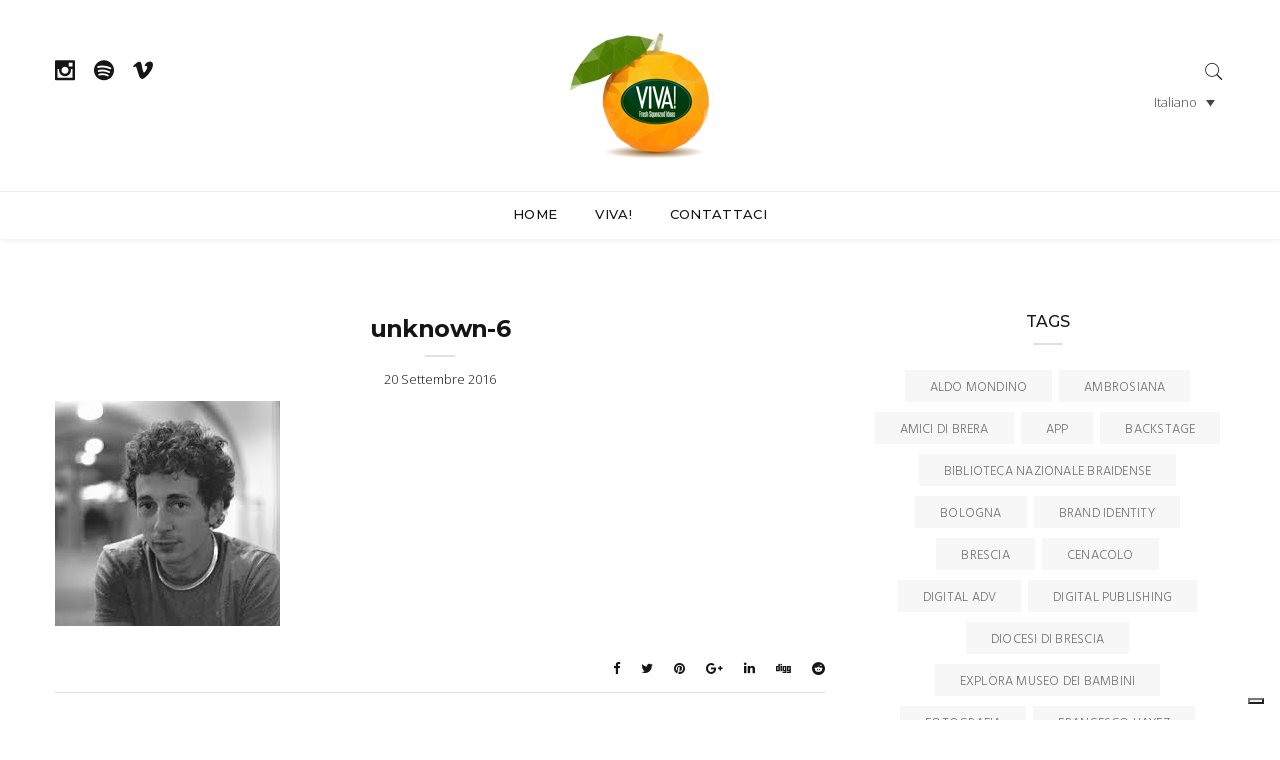

--- FILE ---
content_type: text/html; charset=UTF-8
request_url: https://vivaonweb.com/2016/02/19/gate44/unknown-6/
body_size: 10718
content:

<!DOCTYPE html>
<html lang="it-IT" class="no-js">
<head>
	<!-- Global site tag (gtag.js) - Google Analytics -->
<script async src="https://www.googletagmanager.com/gtag/js?id=UA-47814310-1"></script>
<script>
  window.dataLayer = window.dataLayer || [];
  function gtag(){dataLayer.push(arguments);}
  gtag('js', new Date());

  gtag('config', 'UA-47814310-1');
</script>


	
	
	<meta charset="UTF-8">
	<meta name="viewport" content="width=device-width, initial-scale=1">
	<link rel="profile" href="http://gmpg.org/xfn/11">
	<meta name='robots' content='index, follow, max-image-preview:large, max-snippet:-1, max-video-preview:-1' />
	<style>img:is([sizes="auto" i], [sizes^="auto," i]) { contain-intrinsic-size: 3000px 1500px }</style>
	<link rel="alternate" hreflang="it-it" href="https://vivaonweb.com/2016/02/19/gate44/unknown-6/" />
<link rel="alternate" hreflang="x-default" href="https://vivaonweb.com/2016/02/19/gate44/unknown-6/" />

	<!-- This site is optimized with the Yoast SEO plugin v22.2 - https://yoast.com/wordpress/plugins/seo/ -->
	<title>unknown-6 - Viva!</title>
	<link rel="canonical" href="https://vivaonweb.com/2016/02/19/gate44/unknown-6/" />
	<meta property="og:locale" content="it_IT" />
	<meta property="og:type" content="article" />
	<meta property="og:title" content="unknown-6 - Viva!" />
	<meta property="og:url" content="https://vivaonweb.com/2016/02/19/gate44/unknown-6/" />
	<meta property="og:site_name" content="Viva!" />
	<meta property="og:image" content="https://vivaonweb.com/2016/02/19/gate44/unknown-6" />
	<meta property="og:image:width" content="225" />
	<meta property="og:image:height" content="225" />
	<meta property="og:image:type" content="image/jpeg" />
	<meta name="twitter:card" content="summary_large_image" />
	<script type="application/ld+json" class="yoast-schema-graph">{"@context":"https://schema.org","@graph":[{"@type":"WebPage","@id":"https://vivaonweb.com/2016/02/19/gate44/unknown-6/","url":"https://vivaonweb.com/2016/02/19/gate44/unknown-6/","name":"unknown-6 - Viva!","isPartOf":{"@id":"https://vivaonweb.com/#website"},"primaryImageOfPage":{"@id":"https://vivaonweb.com/2016/02/19/gate44/unknown-6/#primaryimage"},"image":{"@id":"https://vivaonweb.com/2016/02/19/gate44/unknown-6/#primaryimage"},"thumbnailUrl":"https://vivaonweb.com/wp-content/uploads/2016/09/Unknown-6.jpg","datePublished":"2016-09-20T10:41:00+00:00","dateModified":"2016-09-20T10:41:00+00:00","breadcrumb":{"@id":"https://vivaonweb.com/2016/02/19/gate44/unknown-6/#breadcrumb"},"inLanguage":"it-IT","potentialAction":[{"@type":"ReadAction","target":["https://vivaonweb.com/2016/02/19/gate44/unknown-6/"]}]},{"@type":"ImageObject","inLanguage":"it-IT","@id":"https://vivaonweb.com/2016/02/19/gate44/unknown-6/#primaryimage","url":"https://vivaonweb.com/wp-content/uploads/2016/09/Unknown-6.jpg","contentUrl":"https://vivaonweb.com/wp-content/uploads/2016/09/Unknown-6.jpg","width":225,"height":225},{"@type":"BreadcrumbList","@id":"https://vivaonweb.com/2016/02/19/gate44/unknown-6/#breadcrumb","itemListElement":[{"@type":"ListItem","position":1,"name":"Home","item":"https://vivaonweb.com/"},{"@type":"ListItem","position":2,"name":"Gate44","item":"https://vivaonweb.com/2016/02/19/gate44/"},{"@type":"ListItem","position":3,"name":"unknown-6"}]},{"@type":"WebSite","@id":"https://vivaonweb.com/#website","url":"https://vivaonweb.com/","name":"Viva!","description":"Fresh Squeezed Ideas","publisher":{"@id":"https://vivaonweb.com/#organization"},"potentialAction":[{"@type":"SearchAction","target":{"@type":"EntryPoint","urlTemplate":"https://vivaonweb.com/?s={search_term_string}"},"query-input":"required name=search_term_string"}],"inLanguage":"it-IT"},{"@type":"Organization","@id":"https://vivaonweb.com/#organization","name":"Viva","url":"https://vivaonweb.com/","logo":{"@type":"ImageObject","inLanguage":"it-IT","@id":"https://vivaonweb.com/#/schema/logo/image/","url":"https://vivaonweb.com/wp-content/uploads/2015/09/cropped-viva_logo3.png","contentUrl":"https://vivaonweb.com/wp-content/uploads/2015/09/cropped-viva_logo3.png","width":512,"height":512,"caption":"Viva"},"image":{"@id":"https://vivaonweb.com/#/schema/logo/image/"},"sameAs":["https://instagram.com/vivaonweb/","https://www.youtube.com/channel/UCHSGSUdtNrlucfEcmi87q9Q"]}]}</script>
	<!-- / Yoast SEO plugin. -->


<link rel='dns-prefetch' href='//fonts.googleapis.com' />
<link rel='preconnect' href='https://fonts.gstatic.com' crossorigin />
<link rel="alternate" type="application/rss+xml" title="Viva! &raquo; Feed" href="https://vivaonweb.com/feed/" />
<script type="text/javascript">
/* <![CDATA[ */
window._wpemojiSettings = {"baseUrl":"https:\/\/s.w.org\/images\/core\/emoji\/15.0.3\/72x72\/","ext":".png","svgUrl":"https:\/\/s.w.org\/images\/core\/emoji\/15.0.3\/svg\/","svgExt":".svg","source":{"concatemoji":"https:\/\/vivaonweb.com\/wp-includes\/js\/wp-emoji-release.min.js?ver=6.7.4"}};
/*! This file is auto-generated */
!function(i,n){var o,s,e;function c(e){try{var t={supportTests:e,timestamp:(new Date).valueOf()};sessionStorage.setItem(o,JSON.stringify(t))}catch(e){}}function p(e,t,n){e.clearRect(0,0,e.canvas.width,e.canvas.height),e.fillText(t,0,0);var t=new Uint32Array(e.getImageData(0,0,e.canvas.width,e.canvas.height).data),r=(e.clearRect(0,0,e.canvas.width,e.canvas.height),e.fillText(n,0,0),new Uint32Array(e.getImageData(0,0,e.canvas.width,e.canvas.height).data));return t.every(function(e,t){return e===r[t]})}function u(e,t,n){switch(t){case"flag":return n(e,"\ud83c\udff3\ufe0f\u200d\u26a7\ufe0f","\ud83c\udff3\ufe0f\u200b\u26a7\ufe0f")?!1:!n(e,"\ud83c\uddfa\ud83c\uddf3","\ud83c\uddfa\u200b\ud83c\uddf3")&&!n(e,"\ud83c\udff4\udb40\udc67\udb40\udc62\udb40\udc65\udb40\udc6e\udb40\udc67\udb40\udc7f","\ud83c\udff4\u200b\udb40\udc67\u200b\udb40\udc62\u200b\udb40\udc65\u200b\udb40\udc6e\u200b\udb40\udc67\u200b\udb40\udc7f");case"emoji":return!n(e,"\ud83d\udc26\u200d\u2b1b","\ud83d\udc26\u200b\u2b1b")}return!1}function f(e,t,n){var r="undefined"!=typeof WorkerGlobalScope&&self instanceof WorkerGlobalScope?new OffscreenCanvas(300,150):i.createElement("canvas"),a=r.getContext("2d",{willReadFrequently:!0}),o=(a.textBaseline="top",a.font="600 32px Arial",{});return e.forEach(function(e){o[e]=t(a,e,n)}),o}function t(e){var t=i.createElement("script");t.src=e,t.defer=!0,i.head.appendChild(t)}"undefined"!=typeof Promise&&(o="wpEmojiSettingsSupports",s=["flag","emoji"],n.supports={everything:!0,everythingExceptFlag:!0},e=new Promise(function(e){i.addEventListener("DOMContentLoaded",e,{once:!0})}),new Promise(function(t){var n=function(){try{var e=JSON.parse(sessionStorage.getItem(o));if("object"==typeof e&&"number"==typeof e.timestamp&&(new Date).valueOf()<e.timestamp+604800&&"object"==typeof e.supportTests)return e.supportTests}catch(e){}return null}();if(!n){if("undefined"!=typeof Worker&&"undefined"!=typeof OffscreenCanvas&&"undefined"!=typeof URL&&URL.createObjectURL&&"undefined"!=typeof Blob)try{var e="postMessage("+f.toString()+"("+[JSON.stringify(s),u.toString(),p.toString()].join(",")+"));",r=new Blob([e],{type:"text/javascript"}),a=new Worker(URL.createObjectURL(r),{name:"wpTestEmojiSupports"});return void(a.onmessage=function(e){c(n=e.data),a.terminate(),t(n)})}catch(e){}c(n=f(s,u,p))}t(n)}).then(function(e){for(var t in e)n.supports[t]=e[t],n.supports.everything=n.supports.everything&&n.supports[t],"flag"!==t&&(n.supports.everythingExceptFlag=n.supports.everythingExceptFlag&&n.supports[t]);n.supports.everythingExceptFlag=n.supports.everythingExceptFlag&&!n.supports.flag,n.DOMReady=!1,n.readyCallback=function(){n.DOMReady=!0}}).then(function(){return e}).then(function(){var e;n.supports.everything||(n.readyCallback(),(e=n.source||{}).concatemoji?t(e.concatemoji):e.wpemoji&&e.twemoji&&(t(e.twemoji),t(e.wpemoji)))}))}((window,document),window._wpemojiSettings);
/* ]]> */
</script>
<style id='wp-emoji-styles-inline-css' type='text/css'>

	img.wp-smiley, img.emoji {
		display: inline !important;
		border: none !important;
		box-shadow: none !important;
		height: 1em !important;
		width: 1em !important;
		margin: 0 0.07em !important;
		vertical-align: -0.1em !important;
		background: none !important;
		padding: 0 !important;
	}
</style>
<link rel='stylesheet' id='wp-block-library-css' href='https://vivaonweb.com/wp-includes/css/dist/block-library/style.min.css?ver=6.7.4' type='text/css' media='all' />
<style id='classic-theme-styles-inline-css' type='text/css'>
/*! This file is auto-generated */
.wp-block-button__link{color:#fff;background-color:#32373c;border-radius:9999px;box-shadow:none;text-decoration:none;padding:calc(.667em + 2px) calc(1.333em + 2px);font-size:1.125em}.wp-block-file__button{background:#32373c;color:#fff;text-decoration:none}
</style>
<style id='global-styles-inline-css' type='text/css'>
:root{--wp--preset--aspect-ratio--square: 1;--wp--preset--aspect-ratio--4-3: 4/3;--wp--preset--aspect-ratio--3-4: 3/4;--wp--preset--aspect-ratio--3-2: 3/2;--wp--preset--aspect-ratio--2-3: 2/3;--wp--preset--aspect-ratio--16-9: 16/9;--wp--preset--aspect-ratio--9-16: 9/16;--wp--preset--color--black: #000000;--wp--preset--color--cyan-bluish-gray: #abb8c3;--wp--preset--color--white: #ffffff;--wp--preset--color--pale-pink: #f78da7;--wp--preset--color--vivid-red: #cf2e2e;--wp--preset--color--luminous-vivid-orange: #ff6900;--wp--preset--color--luminous-vivid-amber: #fcb900;--wp--preset--color--light-green-cyan: #7bdcb5;--wp--preset--color--vivid-green-cyan: #00d084;--wp--preset--color--pale-cyan-blue: #8ed1fc;--wp--preset--color--vivid-cyan-blue: #0693e3;--wp--preset--color--vivid-purple: #9b51e0;--wp--preset--gradient--vivid-cyan-blue-to-vivid-purple: linear-gradient(135deg,rgba(6,147,227,1) 0%,rgb(155,81,224) 100%);--wp--preset--gradient--light-green-cyan-to-vivid-green-cyan: linear-gradient(135deg,rgb(122,220,180) 0%,rgb(0,208,130) 100%);--wp--preset--gradient--luminous-vivid-amber-to-luminous-vivid-orange: linear-gradient(135deg,rgba(252,185,0,1) 0%,rgba(255,105,0,1) 100%);--wp--preset--gradient--luminous-vivid-orange-to-vivid-red: linear-gradient(135deg,rgba(255,105,0,1) 0%,rgb(207,46,46) 100%);--wp--preset--gradient--very-light-gray-to-cyan-bluish-gray: linear-gradient(135deg,rgb(238,238,238) 0%,rgb(169,184,195) 100%);--wp--preset--gradient--cool-to-warm-spectrum: linear-gradient(135deg,rgb(74,234,220) 0%,rgb(151,120,209) 20%,rgb(207,42,186) 40%,rgb(238,44,130) 60%,rgb(251,105,98) 80%,rgb(254,248,76) 100%);--wp--preset--gradient--blush-light-purple: linear-gradient(135deg,rgb(255,206,236) 0%,rgb(152,150,240) 100%);--wp--preset--gradient--blush-bordeaux: linear-gradient(135deg,rgb(254,205,165) 0%,rgb(254,45,45) 50%,rgb(107,0,62) 100%);--wp--preset--gradient--luminous-dusk: linear-gradient(135deg,rgb(255,203,112) 0%,rgb(199,81,192) 50%,rgb(65,88,208) 100%);--wp--preset--gradient--pale-ocean: linear-gradient(135deg,rgb(255,245,203) 0%,rgb(182,227,212) 50%,rgb(51,167,181) 100%);--wp--preset--gradient--electric-grass: linear-gradient(135deg,rgb(202,248,128) 0%,rgb(113,206,126) 100%);--wp--preset--gradient--midnight: linear-gradient(135deg,rgb(2,3,129) 0%,rgb(40,116,252) 100%);--wp--preset--font-size--small: 13px;--wp--preset--font-size--medium: 20px;--wp--preset--font-size--large: 36px;--wp--preset--font-size--x-large: 42px;--wp--preset--spacing--20: 0.44rem;--wp--preset--spacing--30: 0.67rem;--wp--preset--spacing--40: 1rem;--wp--preset--spacing--50: 1.5rem;--wp--preset--spacing--60: 2.25rem;--wp--preset--spacing--70: 3.38rem;--wp--preset--spacing--80: 5.06rem;--wp--preset--shadow--natural: 6px 6px 9px rgba(0, 0, 0, 0.2);--wp--preset--shadow--deep: 12px 12px 50px rgba(0, 0, 0, 0.4);--wp--preset--shadow--sharp: 6px 6px 0px rgba(0, 0, 0, 0.2);--wp--preset--shadow--outlined: 6px 6px 0px -3px rgba(255, 255, 255, 1), 6px 6px rgba(0, 0, 0, 1);--wp--preset--shadow--crisp: 6px 6px 0px rgba(0, 0, 0, 1);}:where(.is-layout-flex){gap: 0.5em;}:where(.is-layout-grid){gap: 0.5em;}body .is-layout-flex{display: flex;}.is-layout-flex{flex-wrap: wrap;align-items: center;}.is-layout-flex > :is(*, div){margin: 0;}body .is-layout-grid{display: grid;}.is-layout-grid > :is(*, div){margin: 0;}:where(.wp-block-columns.is-layout-flex){gap: 2em;}:where(.wp-block-columns.is-layout-grid){gap: 2em;}:where(.wp-block-post-template.is-layout-flex){gap: 1.25em;}:where(.wp-block-post-template.is-layout-grid){gap: 1.25em;}.has-black-color{color: var(--wp--preset--color--black) !important;}.has-cyan-bluish-gray-color{color: var(--wp--preset--color--cyan-bluish-gray) !important;}.has-white-color{color: var(--wp--preset--color--white) !important;}.has-pale-pink-color{color: var(--wp--preset--color--pale-pink) !important;}.has-vivid-red-color{color: var(--wp--preset--color--vivid-red) !important;}.has-luminous-vivid-orange-color{color: var(--wp--preset--color--luminous-vivid-orange) !important;}.has-luminous-vivid-amber-color{color: var(--wp--preset--color--luminous-vivid-amber) !important;}.has-light-green-cyan-color{color: var(--wp--preset--color--light-green-cyan) !important;}.has-vivid-green-cyan-color{color: var(--wp--preset--color--vivid-green-cyan) !important;}.has-pale-cyan-blue-color{color: var(--wp--preset--color--pale-cyan-blue) !important;}.has-vivid-cyan-blue-color{color: var(--wp--preset--color--vivid-cyan-blue) !important;}.has-vivid-purple-color{color: var(--wp--preset--color--vivid-purple) !important;}.has-black-background-color{background-color: var(--wp--preset--color--black) !important;}.has-cyan-bluish-gray-background-color{background-color: var(--wp--preset--color--cyan-bluish-gray) !important;}.has-white-background-color{background-color: var(--wp--preset--color--white) !important;}.has-pale-pink-background-color{background-color: var(--wp--preset--color--pale-pink) !important;}.has-vivid-red-background-color{background-color: var(--wp--preset--color--vivid-red) !important;}.has-luminous-vivid-orange-background-color{background-color: var(--wp--preset--color--luminous-vivid-orange) !important;}.has-luminous-vivid-amber-background-color{background-color: var(--wp--preset--color--luminous-vivid-amber) !important;}.has-light-green-cyan-background-color{background-color: var(--wp--preset--color--light-green-cyan) !important;}.has-vivid-green-cyan-background-color{background-color: var(--wp--preset--color--vivid-green-cyan) !important;}.has-pale-cyan-blue-background-color{background-color: var(--wp--preset--color--pale-cyan-blue) !important;}.has-vivid-cyan-blue-background-color{background-color: var(--wp--preset--color--vivid-cyan-blue) !important;}.has-vivid-purple-background-color{background-color: var(--wp--preset--color--vivid-purple) !important;}.has-black-border-color{border-color: var(--wp--preset--color--black) !important;}.has-cyan-bluish-gray-border-color{border-color: var(--wp--preset--color--cyan-bluish-gray) !important;}.has-white-border-color{border-color: var(--wp--preset--color--white) !important;}.has-pale-pink-border-color{border-color: var(--wp--preset--color--pale-pink) !important;}.has-vivid-red-border-color{border-color: var(--wp--preset--color--vivid-red) !important;}.has-luminous-vivid-orange-border-color{border-color: var(--wp--preset--color--luminous-vivid-orange) !important;}.has-luminous-vivid-amber-border-color{border-color: var(--wp--preset--color--luminous-vivid-amber) !important;}.has-light-green-cyan-border-color{border-color: var(--wp--preset--color--light-green-cyan) !important;}.has-vivid-green-cyan-border-color{border-color: var(--wp--preset--color--vivid-green-cyan) !important;}.has-pale-cyan-blue-border-color{border-color: var(--wp--preset--color--pale-cyan-blue) !important;}.has-vivid-cyan-blue-border-color{border-color: var(--wp--preset--color--vivid-cyan-blue) !important;}.has-vivid-purple-border-color{border-color: var(--wp--preset--color--vivid-purple) !important;}.has-vivid-cyan-blue-to-vivid-purple-gradient-background{background: var(--wp--preset--gradient--vivid-cyan-blue-to-vivid-purple) !important;}.has-light-green-cyan-to-vivid-green-cyan-gradient-background{background: var(--wp--preset--gradient--light-green-cyan-to-vivid-green-cyan) !important;}.has-luminous-vivid-amber-to-luminous-vivid-orange-gradient-background{background: var(--wp--preset--gradient--luminous-vivid-amber-to-luminous-vivid-orange) !important;}.has-luminous-vivid-orange-to-vivid-red-gradient-background{background: var(--wp--preset--gradient--luminous-vivid-orange-to-vivid-red) !important;}.has-very-light-gray-to-cyan-bluish-gray-gradient-background{background: var(--wp--preset--gradient--very-light-gray-to-cyan-bluish-gray) !important;}.has-cool-to-warm-spectrum-gradient-background{background: var(--wp--preset--gradient--cool-to-warm-spectrum) !important;}.has-blush-light-purple-gradient-background{background: var(--wp--preset--gradient--blush-light-purple) !important;}.has-blush-bordeaux-gradient-background{background: var(--wp--preset--gradient--blush-bordeaux) !important;}.has-luminous-dusk-gradient-background{background: var(--wp--preset--gradient--luminous-dusk) !important;}.has-pale-ocean-gradient-background{background: var(--wp--preset--gradient--pale-ocean) !important;}.has-electric-grass-gradient-background{background: var(--wp--preset--gradient--electric-grass) !important;}.has-midnight-gradient-background{background: var(--wp--preset--gradient--midnight) !important;}.has-small-font-size{font-size: var(--wp--preset--font-size--small) !important;}.has-medium-font-size{font-size: var(--wp--preset--font-size--medium) !important;}.has-large-font-size{font-size: var(--wp--preset--font-size--large) !important;}.has-x-large-font-size{font-size: var(--wp--preset--font-size--x-large) !important;}
:where(.wp-block-post-template.is-layout-flex){gap: 1.25em;}:where(.wp-block-post-template.is-layout-grid){gap: 1.25em;}
:where(.wp-block-columns.is-layout-flex){gap: 2em;}:where(.wp-block-columns.is-layout-grid){gap: 2em;}
:root :where(.wp-block-pullquote){font-size: 1.5em;line-height: 1.6;}
</style>
<link rel='stylesheet' id='redux-extendify-styles-css' href='https://vivaonweb.com/wp-content/plugins/redux-framework/redux-core/assets/css/extendify-utilities.css?ver=4.4.13' type='text/css' media='all' />
<link rel='stylesheet' id='minimag-toolkit-css' href='https://vivaonweb.com/wp-content/plugins/minimag-toolkit/lib/css/plugin.css?ver=1.0' type='text/css' media='all' />
<link rel='stylesheet' id='wpml-legacy-dropdown-0-css' href='https://vivaonweb.com/wp-content/plugins/sitepress-multilingual-cms/templates/language-switchers/legacy-dropdown/style.min.css?ver=1' type='text/css' media='all' />
<style id='wpml-legacy-dropdown-0-inline-css' type='text/css'>
.wpml-ls-statics-shortcode_actions{background-color:#eeeeee;}.wpml-ls-statics-shortcode_actions, .wpml-ls-statics-shortcode_actions .wpml-ls-sub-menu, .wpml-ls-statics-shortcode_actions a {border-color:#cdcdcd;}.wpml-ls-statics-shortcode_actions a, .wpml-ls-statics-shortcode_actions .wpml-ls-sub-menu a, .wpml-ls-statics-shortcode_actions .wpml-ls-sub-menu a:link, .wpml-ls-statics-shortcode_actions li:not(.wpml-ls-current-language) .wpml-ls-link, .wpml-ls-statics-shortcode_actions li:not(.wpml-ls-current-language) .wpml-ls-link:link {color:#444444;background-color:#ffffff;}.wpml-ls-statics-shortcode_actions a, .wpml-ls-statics-shortcode_actions .wpml-ls-sub-menu a:hover,.wpml-ls-statics-shortcode_actions .wpml-ls-sub-menu a:focus, .wpml-ls-statics-shortcode_actions .wpml-ls-sub-menu a:link:hover, .wpml-ls-statics-shortcode_actions .wpml-ls-sub-menu a:link:focus {color:#000000;background-color:#eeeeee;}.wpml-ls-statics-shortcode_actions .wpml-ls-current-language > a {color:#444444;background-color:#ffffff;}.wpml-ls-statics-shortcode_actions .wpml-ls-current-language:hover>a, .wpml-ls-statics-shortcode_actions .wpml-ls-current-language>a:focus {color:#000000;background-color:#eeeeee;}
.wpml-ls-statics-shortcode_actions .wpml-ls-current-language>a { border:none; }
</style>
<link rel='stylesheet' id='minimag-fonts-css' href='https://fonts.googleapis.com/css?family=Montserrat%3A100%2C100i%2C200%2C200i%2C300%2C300i%2C400%2C400i%2C500%2C500i%2C600%2C600i%2C700%2C700i%2C800%2C800i%2C900%2C900i%7CHind%3A300%2C400%2C500%2C600%2C700&#038;subset=latin%2Clatin-ext&#038;ver=6.7.4' type='text/css' media='all' />
<link rel='stylesheet' id='loader-css' href='https://vivaonweb.com/wp-content/themes/minimag/assets/css/loader.css?ver=6.7.4' type='text/css' media='all' />
<link rel='stylesheet' id='font-awesome-css' href='https://vivaonweb.com/wp-content/themes/minimag/assets/css/font-awesome.css?ver=6.7.4' type='text/css' media='all' />
<link rel='stylesheet' id='bootstrap-css' href='https://vivaonweb.com/wp-content/themes/minimag/assets/css/bootstrap.css?ver=6.7.4' type='text/css' media='all' />
<link rel='stylesheet' id='elegant-icons-css' href='https://vivaonweb.com/wp-content/themes/minimag/assets/css/elegant-icons.css?ver=6.7.4' type='text/css' media='all' />
<link rel='stylesheet' id='animate-css' href='https://vivaonweb.com/wp-content/themes/minimag/assets/css/animate.css?ver=6.7.4' type='text/css' media='all' />
<link rel='stylesheet' id='owl-carousel-css' href='https://vivaonweb.com/wp-content/themes/minimag/assets/css/owl-carousel.css?ver=6.7.4' type='text/css' media='all' />
<link rel='stylesheet' id='magnific-popup-css' href='https://vivaonweb.com/wp-content/themes/minimag/assets/css/magnific-popup.css?ver=6.7.4' type='text/css' media='all' />
<link rel='stylesheet' id='strockgap-icon-css' href='https://vivaonweb.com/wp-content/themes/minimag/assets/css/strockgap-icon.css?ver=6.7.4' type='text/css' media='all' />
<link rel='stylesheet' id='bootstrap-select-css' href='https://vivaonweb.com/wp-content/themes/minimag/assets/css/bootstrap-select.css?ver=6.7.4' type='text/css' media='all' />
<link rel='stylesheet' id='ionicons-css' href='https://vivaonweb.com/wp-content/themes/minimag/assets/css/ionicons.css?ver=6.7.4' type='text/css' media='all' />
<link rel='stylesheet' id='pe-icons-css' href='https://vivaonweb.com/wp-content/themes/minimag/assets/css/pe-icons.css?ver=6.7.4' type='text/css' media='all' />
<link rel='stylesheet' id='slick-css' href='https://vivaonweb.com/wp-content/themes/minimag/assets/slick/slick.css?ver=6.7.4' type='text/css' media='all' />
<link rel='stylesheet' id='slick-theme-css' href='https://vivaonweb.com/wp-content/themes/minimag/assets/slick/slick-theme.css?ver=6.7.4' type='text/css' media='all' />
<link rel='stylesheet' id='minimag-stylesheet-css' href='https://vivaonweb.com/wp-content/themes/minimag/style.css?ver=6.7.4' type='text/css' media='all' />
<link rel="preload" as="style" href="https://fonts.googleapis.com/css?family=Open%20Sans:300%7CRaleway:200&#038;display=swap&#038;ver=1700822502" /><link rel="stylesheet" href="https://fonts.googleapis.com/css?family=Open%20Sans:300%7CRaleway:200&#038;display=swap&#038;ver=1700822502" media="print" onload="this.media='all'"><noscript><link rel="stylesheet" href="https://fonts.googleapis.com/css?family=Open%20Sans:300%7CRaleway:200&#038;display=swap&#038;ver=1700822502" /></noscript><script type="text/javascript" src="https://vivaonweb.com/wp-includes/js/jquery/jquery.min.js?ver=3.7.1" id="jquery-core-js"></script>
<script type="text/javascript" src="https://vivaonweb.com/wp-includes/js/jquery/jquery-migrate.min.js?ver=3.4.1" id="jquery-migrate-js"></script>
<script type="text/javascript" src="https://vivaonweb.com/wp-content/plugins/minimag-toolkit/lib/js/plugin.js?ver=1.0" id="minimag-toolkit-js"></script>
<script type="text/javascript" src="https://vivaonweb.com/wp-content/plugins/sitepress-multilingual-cms/templates/language-switchers/legacy-dropdown/script.min.js?ver=1" id="wpml-legacy-dropdown-0-js"></script>
<script type="text/javascript" src="https://vivaonweb.com/wp-content/themes/minimag/assets/js/modernizr.js?ver=6.7.4" id="modernizr-js"></script>
<script type="text/javascript" src="https://vivaonweb.com/wp-content/themes/minimag/assets/js/popper.min.js?ver=6.7.4" id="popper-js"></script>
<script type="text/javascript" src="https://vivaonweb.com/wp-content/themes/minimag/assets/js/bootstrap.js?ver=6.7.4" id="bootstrap-js"></script>
<script type="text/javascript" src="https://vivaonweb.com/wp-content/themes/minimag/assets/js/easing.js?ver=6.7.4" id="easing-js"></script>
<script type="text/javascript" src="https://vivaonweb.com/wp-content/themes/minimag/assets/js/appear.js?ver=6.7.4" id="appear-js"></script>
<script type="text/javascript" src="https://vivaonweb.com/wp-content/themes/minimag/assets/js/isotope.pkgd.min.js?ver=6.7.4" id="isotope-pkgd-js"></script>
<script type="text/javascript" src="https://vivaonweb.com/wp-content/themes/minimag/assets/js/owl-carousel.js?ver=6.7.4" id="owlcarousel-js"></script>
<script type="text/javascript" src="https://vivaonweb.com/wp-content/themes/minimag/assets/js/animate-number.js?ver=6.7.4" id="animate-number-js"></script>
<script type="text/javascript" src="https://vivaonweb.com/wp-content/themes/minimag/assets/js/magnific-popup.js?ver=6.7.4" id="magnific-popup-js"></script>
<script type="text/javascript" src="https://vivaonweb.com/wp-content/themes/minimag/assets/js/bootstrap-select.js?ver=6.7.4" id="bootstrap-select-js"></script>
<script type="text/javascript" src="https://vivaonweb.com/wp-content/themes/minimag/assets/slick/slick.min.js?ver=6.7.4" id="slick-js"></script>
<script type="text/javascript" src="https://vivaonweb.com/wp-content/themes/minimag/assets/js/functions.js?ver=6.7.4" id="minimag-functions-js"></script>
<link rel="https://api.w.org/" href="https://vivaonweb.com/wp-json/" /><link rel="alternate" title="JSON" type="application/json" href="https://vivaonweb.com/wp-json/wp/v2/media/1342" /><link rel="EditURI" type="application/rsd+xml" title="RSD" href="https://vivaonweb.com/xmlrpc.php?rsd" />
<meta name="generator" content="WordPress 6.7.4" />
<link rel='shortlink' href='https://vivaonweb.com/?p=1342' />
<link rel="alternate" title="oEmbed (JSON)" type="application/json+oembed" href="https://vivaonweb.com/wp-json/oembed/1.0/embed?url=https%3A%2F%2Fvivaonweb.com%2F2016%2F02%2F19%2Fgate44%2Funknown-6%2F" />
<link rel="alternate" title="oEmbed (XML)" type="text/xml+oembed" href="https://vivaonweb.com/wp-json/oembed/1.0/embed?url=https%3A%2F%2Fvivaonweb.com%2F2016%2F02%2F19%2Fgate44%2Funknown-6%2F&#038;format=xml" />
<meta name="generator" content="Redux 4.4.13" /><meta name="generator" content="WPML ver:4.6.9 stt:1,27;" />
<meta name="generator" content="Powered by WPBakery Page Builder - drag and drop page builder for WordPress."/>
<meta name="generator" content="Powered by Slider Revolution 6.6.8 - responsive, Mobile-Friendly Slider Plugin for WordPress with comfortable drag and drop interface." />
<link rel="icon" href="https://vivaonweb.com/wp-content/uploads/2015/09/cropped-viva_logo3-32x32.png" sizes="32x32" />
<link rel="icon" href="https://vivaonweb.com/wp-content/uploads/2015/09/cropped-viva_logo3-192x192.png" sizes="192x192" />
<link rel="apple-touch-icon" href="https://vivaonweb.com/wp-content/uploads/2015/09/cropped-viva_logo3-180x180.png" />
<meta name="msapplication-TileImage" content="https://vivaonweb.com/wp-content/uploads/2015/09/cropped-viva_logo3-270x270.png" />
<script>function setREVStartSize(e){
			//window.requestAnimationFrame(function() {
				window.RSIW = window.RSIW===undefined ? window.innerWidth : window.RSIW;
				window.RSIH = window.RSIH===undefined ? window.innerHeight : window.RSIH;
				try {
					var pw = document.getElementById(e.c).parentNode.offsetWidth,
						newh;
					pw = pw===0 || isNaN(pw) || (e.l=="fullwidth" || e.layout=="fullwidth") ? window.RSIW : pw;
					e.tabw = e.tabw===undefined ? 0 : parseInt(e.tabw);
					e.thumbw = e.thumbw===undefined ? 0 : parseInt(e.thumbw);
					e.tabh = e.tabh===undefined ? 0 : parseInt(e.tabh);
					e.thumbh = e.thumbh===undefined ? 0 : parseInt(e.thumbh);
					e.tabhide = e.tabhide===undefined ? 0 : parseInt(e.tabhide);
					e.thumbhide = e.thumbhide===undefined ? 0 : parseInt(e.thumbhide);
					e.mh = e.mh===undefined || e.mh=="" || e.mh==="auto" ? 0 : parseInt(e.mh,0);
					if(e.layout==="fullscreen" || e.l==="fullscreen")
						newh = Math.max(e.mh,window.RSIH);
					else{
						e.gw = Array.isArray(e.gw) ? e.gw : [e.gw];
						for (var i in e.rl) if (e.gw[i]===undefined || e.gw[i]===0) e.gw[i] = e.gw[i-1];
						e.gh = e.el===undefined || e.el==="" || (Array.isArray(e.el) && e.el.length==0)? e.gh : e.el;
						e.gh = Array.isArray(e.gh) ? e.gh : [e.gh];
						for (var i in e.rl) if (e.gh[i]===undefined || e.gh[i]===0) e.gh[i] = e.gh[i-1];
											
						var nl = new Array(e.rl.length),
							ix = 0,
							sl;
						e.tabw = e.tabhide>=pw ? 0 : e.tabw;
						e.thumbw = e.thumbhide>=pw ? 0 : e.thumbw;
						e.tabh = e.tabhide>=pw ? 0 : e.tabh;
						e.thumbh = e.thumbhide>=pw ? 0 : e.thumbh;
						for (var i in e.rl) nl[i] = e.rl[i]<window.RSIW ? 0 : e.rl[i];
						sl = nl[0];
						for (var i in nl) if (sl>nl[i] && nl[i]>0) { sl = nl[i]; ix=i;}
						var m = pw>(e.gw[ix]+e.tabw+e.thumbw) ? 1 : (pw-(e.tabw+e.thumbw)) / (e.gw[ix]);
						newh =  (e.gh[ix] * m) + (e.tabh + e.thumbh);
					}
					var el = document.getElementById(e.c);
					if (el!==null && el) el.style.height = newh+"px";
					el = document.getElementById(e.c+"_wrapper");
					if (el!==null && el) {
						el.style.height = newh+"px";
						el.style.display = "block";
					}
				} catch(e){
					console.log("Failure at Presize of Slider:" + e)
				}
			//});
		  };</script>
<style id="minimag_option-dynamic-css" title="dynamic-css" class="redux-options-output">body{font-family:"Open Sans";font-weight:300;font-style:normal;font-size:13px;}</style><noscript><style> .wpb_animate_when_almost_visible { opacity: 1; }</style></noscript>	
	<script type="text/javascript">
var _iub = _iub || [];
_iub.csConfiguration = {"invalidateConsentWithoutLog":true,"consentOnContinuedBrowsing":false,"perPurposeConsent":true,"lang":"it","siteId":1511114,"floatingPreferencesButtonDisplay":"bottom-right","cookiePolicyId":46288755, "banner":{ "acceptButtonDisplay":true,"customizeButtonDisplay":true,"acceptButtonColor":"#fb9100","acceptButtonCaptionColor":"white","customizeButtonColor":"#212121","customizeButtonCaptionColor":"white","rejectButtonDisplay":true,"rejectButtonColor":"rgba(213.07, 156.89, 80.04, 0.72)","rejectButtonCaptionColor":"white","position":"top","textColor":"#dadada","backgroundColor":"#5A5A5A","closeButtonDisplay":false,"listPurposes":true,"explicitWithdrawal":true }};
</script>
<script type="text/javascript" src="//cdn.iubenda.com/cs/iubenda_cs.js" charset="UTF-8" async></script>
	
	
</head>
<body class="attachment attachment-template-default single single-attachment postid-1342 attachmentid-1342 attachment-jpeg singular wpb-js-composer js-comp-ver-6.1 vc_responsive">
	
	
	<!-- Header Section -->
<header class="container-fluid no-left-padding no-right-padding header_s header_s1 header-fix">
		
	<!-- SidePanel -->
	<div id="slidepanel-1" class="slidepanel">
		<!-- Top Header -->
		<div class="container-fluid no-right-padding no-left-padding top-header">
			<!-- Container -->
			<div class="container">	
				<div class="row">
											<div class="col-lg-4 col-6">
							<ul class="top-social">
											<li>
				<a href="https://instagram.com/viva_on_ig?igshid=MTk0NTkyODZkYg%3D%3D&#038;utm_source=qr" target="_blank"><i class="social_instagram"></i></a>
			</li>
						<li>
				<a href="https://open.spotify.com/user/uj7f66jodolgw1zrzcvcvd3r7" target="_blank"><i class="social_spotify"></i></a>
			</li>
						<li>
				<a href="https://vimeo.com/user45261607" target="_blank"><i class="social_vimeo"></i></a>
			</li>
										</ul>
						</div>
											<div class="col-lg-4 col-6 logo-block">
							<a class="image-logo" href="https://vivaonweb.com/">
		<img src="https://vivaonweb.com/wp-content/uploads/2015/09/logo.png" alt="Viva!" style="max-height: 128px;max-width: 337px;"/>
	</a>
						</div>
					<div class="col-lg-4 col-6">
						<ul class="top-right user-info">
							<li>
								<a href="#search-box" data-toggle="collapse"  class="search collapsed" title="Search">


									<i class="pe-7s-search sr-ic-open"></i><i class="pe-7s-close sr-ic-close"></i>
								</a>
							</li><br>
							
							<li>	
<div
	 class="wpml-ls-statics-shortcode_actions wpml-ls wpml-ls-legacy-dropdown js-wpml-ls-legacy-dropdown" id="lang_sel">
	<ul>

		<li tabindex="0" class="wpml-ls-slot-shortcode_actions wpml-ls-item wpml-ls-item-it wpml-ls-current-language wpml-ls-first-item wpml-ls-item-legacy-dropdown">
			<a href="#" class="js-wpml-ls-item-toggle wpml-ls-item-toggle lang_sel_sel icl-it">
                <span class="wpml-ls-native icl_lang_sel_native">Italiano</span></a>

			<ul class="wpml-ls-sub-menu">
				
					<li class="icl-en wpml-ls-slot-shortcode_actions wpml-ls-item wpml-ls-item-en wpml-ls-last-item">
						<a href="https://vivaonweb.com/en/" class="wpml-ls-link">
                            <span class="wpml-ls-native icl_lang_sel_native" lang="en">English</span></a>
					</li>

							</ul>

		</li>

	</ul>
</div>
</li>

						</ul>
					</div>


				</div>
			</div><!-- Container /- -->
		</div><!-- Top Header /- -->				
	</div><!-- SidePanel /- -->
	
	<!-- Menu Block -->
	<div class="container-fluid no-left-padding no-right-padding menu-block">
		<!-- Container -->
		<div class="container">
			<div class="nav-wrapper"><!-- Nav Wrapper -->
				<nav class="navbar ownavigation navbar-expand-lg">
						<a class="image-logo" href="https://vivaonweb.com/">
		<img src="https://vivaonweb.com/wp-content/uploads/2015/09/logo.png" alt="Viva!" style="max-height: 128px;max-width: 337px;"/>
	</a>
						<button class="navbar-toggler navbar-toggler-right" type="button" data-toggle="collapse" data-target="#navbar1" aria-controls="navbar1" aria-expanded="false" aria-label="Toggle navigation">
						<i class="fa fa-bars"></i>
					</button>
					<div class="collapse navbar-collapse" id="navbar1">
						<ul id="menu-main-menu" class="navbar-nav"><li id="menu-item-518" class="menu-item menu-item-type-custom menu-item-object-custom menu-item-home menu-item-518"><a title="Home" href="https://vivaonweb.com/" class="nav-link">Home</a></li>
<li id="menu-item-2101" class="menu-item menu-item-type-post_type menu-item-object-page menu-item-2101"><a title="Viva!" href="https://vivaonweb.com/viva-2/" class="nav-link">Viva!</a></li>
<li id="menu-item-1908" class="menu-item menu-item-type-post_type menu-item-object-page menu-item-1908"><a title="Contattaci" href="https://vivaonweb.com/contattaci/" class="nav-link">Contattaci</a></li>
</ul>					</div>
					<div id="loginpanel-1" class="desktop-hide">
						<div class="right toggle" id="toggle-1">
							<a id="slideit-1" class="slideit" href="#slidepanel"><i class="fo-icons fa fa-briefcase"></i></a>
							<a id="closeit-1" class="closeit" href="#slidepanel"><i class="fo-icons fa fa-close"></i></a>
						</div>
					</div>
				</nav>
			</div><!-- Nav Wrapper /- -->
		</div><!-- Container /- -->
	</div><!-- Menu Block /- -->
	<!-- Search Box -->
	<div class="search-box collapse" id="search-box">
		<div class="container">
		<div class="header-search">
	<form method="get" id="906" class="searchform" action="https://vivaonweb.com/">
		<div class="input-group">
			<input type="text" name="s" id="s-906" placeholder="Search..." class="form-control" required>
			<span class="input-group-btn">
				<button class="btn btn-secondary" type="submit"><i class="pe-7s-search"></i></button>
			</span>
		</div><!-- /input-group -->
	</form>
</div>

<div class="pages-search">
	<form method="get" id="686" class="searchform" action="https://vivaonweb.com/">
		<div class="input-group">
			<input type="text" name="s" id="s-686" placeholder="Search..." class="form-control" required>
			<span class="input-group-btn">
				<button class="btn btn-default" type="submit"><i class="fa fa-search"></i></button>
			</span>
		</div><!-- /input-group -->
	</form>
</div>		</div>
	</div><!-- Search Box /- -->
</header><!-- Header Section /- --><main id="main" class="site-main page_spacing">
	
	
	<div class="container">
	
		<div class="row">
		
			<div class="content-area content-left col-xl-8 col-lg-8 col-md-6">
<article id="post-1342" class="no-post-thumbnail post-1342 attachment type-attachment status-inherit hentry">
		<div class="entry-content">
					<div class="entry-header">
									<span class="post-category">
											</span>
					<h3 class="entry-title">unknown-6</h3>					<div class="post-meta">
						
						<span class="post-date">20 Settembre 2016</span>
						<span class="post-view" style="display:none !important;">297 Views</span>					</div>
								</div>
			<p class="attachment"><a href='https://vivaonweb.com/wp-content/uploads/2016/09/Unknown-6.jpg'><img fetchpriority="high" decoding="async" width="225" height="225" src="https://vivaonweb.com/wp-content/uploads/2016/09/Unknown-6.jpg" class="attachment-medium size-medium" alt="" srcset="https://vivaonweb.com/wp-content/uploads/2016/09/Unknown-6.jpg 225w, https://vivaonweb.com/wp-content/uploads/2016/09/Unknown-6-150x150.jpg 150w" sizes="(max-width: 225px) 100vw, 225px" /></a></p>
			<div class="entry-footer">
									<ul class="social-share">
						<li><a class="share-facebook" target="_blank" href="http://www.facebook.com/share.php?u=https://vivaonweb.com/2016/02/19/gate44/unknown-6/&title=unknown-6"><i class="fa fa-facebook"></i></a></li>						<li><a class="share-twitter" target="_blank" href="https://twitter.com/share?url=https://vivaonweb.com/2016/02/19/gate44/unknown-6/&amp;text=unknown-6"><i class="fa fa-twitter"></i></a></li>						<li><a class="share-pinterest" target="_blank" href="http://pinterest.com/pin/create/button/?url=https://vivaonweb.com/2016/02/19/gate44/unknown-6/&media=https://vivaonweb.com/wp-content/uploads/2016/09/Unknown-6.jpg&description=unknown-6"><i class="fa fa-pinterest"></i></a></li>						<li><a class="share-google" target="_blank" href="https://plus.google.com/share?url=https://vivaonweb.com/2016/02/19/gate44/unknown-6/"><i class="fa fa-google-plus"></i></a></li>						<li><a class="share-linkedin" target="_blank" href="http://www.linkedin.com/shareArticle?mini=true&url=https://vivaonweb.com/2016/02/19/gate44/unknown-6/&title=unknown-6"><i class="fa fa-linkedin"></i></a></li>						<li><a class="share-digg" target="_blank" href="http://digg.com/submit?url=https://vivaonweb.com/2016/02/19/gate44/unknown-6/&amp;title=unknown-6"><i class="fa fa-digg"></i></a></li>						<li><a class="share-reddit" target="_blank" href="http://www.reddit.com/submit?url=https://vivaonweb.com/2016/02/19/gate44/unknown-6/&amp;title=unknown-6"><i class="fa fa-reddit"></i></a></li>					</ul>
								</div>
				</div>
</article>

		</div><!-- content-area + page_layout_css -->

				<div class="widget-area col-lg-4 col-md-6 col-12 sidebar-right sidebar-1 ">
		<aside id="tag_cloud-3" class="widget widget_tag_cloud"><h3 class="widget-title">Tags</h3><div class="tagcloud"><a href="https://vivaonweb.com/tag/aldo-mondino/" class="tag-cloud-link tag-link-145 tag-link-position-1" style="font-size: 8pt;" aria-label="Aldo Mondino (1 elemento)">Aldo Mondino</a>
<a href="https://vivaonweb.com/tag/ambrosiana/" class="tag-cloud-link tag-link-120 tag-link-position-2" style="font-size: 9.9236641221374pt;" aria-label="Ambrosiana (2 elementi)">Ambrosiana</a>
<a href="https://vivaonweb.com/tag/amici-di-brera/" class="tag-cloud-link tag-link-131 tag-link-position-3" style="font-size: 8pt;" aria-label="Amici di Brera (1 elemento)">Amici di Brera</a>
<a href="https://vivaonweb.com/tag/app/" class="tag-cloud-link tag-link-33 tag-link-position-4" style="font-size: 15.908396946565pt;" aria-label="App (10 elementi)">App</a>
<a href="https://vivaonweb.com/tag/backstage/" class="tag-cloud-link tag-link-37 tag-link-position-5" style="font-size: 9.9236641221374pt;" aria-label="Backstage (2 elementi)">Backstage</a>
<a href="https://vivaonweb.com/tag/biblioteca-nazionale-braidense/" class="tag-cloud-link tag-link-142 tag-link-position-6" style="font-size: 9.9236641221374pt;" aria-label="Biblioteca Nazionale Braidense (2 elementi)">Biblioteca Nazionale Braidense</a>
<a href="https://vivaonweb.com/tag/bologna/" class="tag-cloud-link tag-link-134 tag-link-position-7" style="font-size: 12.274809160305pt;" aria-label="Bologna (4 elementi)">Bologna</a>
<a href="https://vivaonweb.com/tag/brand-identity/" class="tag-cloud-link tag-link-137 tag-link-position-8" style="font-size: 11.206106870229pt;" aria-label="Brand Identity (3 elementi)">Brand Identity</a>
<a href="https://vivaonweb.com/tag/brescia/" class="tag-cloud-link tag-link-79 tag-link-position-9" style="font-size: 11.206106870229pt;" aria-label="Brescia (3 elementi)">Brescia</a>
<a href="https://vivaonweb.com/tag/cenacolo/" class="tag-cloud-link tag-link-49 tag-link-position-10" style="font-size: 11.206106870229pt;" aria-label="Cenacolo (3 elementi)">Cenacolo</a>
<a href="https://vivaonweb.com/tag/digital-adv/" class="tag-cloud-link tag-link-128 tag-link-position-11" style="font-size: 14.412213740458pt;" aria-label="Digital ADV (7 elementi)">Digital ADV</a>
<a href="https://vivaonweb.com/tag/digital-publishing/" class="tag-cloud-link tag-link-75 tag-link-position-12" style="font-size: 9.9236641221374pt;" aria-label="Digital Publishing (2 elementi)">Digital Publishing</a>
<a href="https://vivaonweb.com/tag/diocesi-di-brescia/" class="tag-cloud-link tag-link-87 tag-link-position-13" style="font-size: 11.206106870229pt;" aria-label="Diocesi di Brescia (3 elementi)">Diocesi di Brescia</a>
<a href="https://vivaonweb.com/tag/explora-museo-dei-bambini/" class="tag-cloud-link tag-link-141 tag-link-position-14" style="font-size: 8pt;" aria-label="Explora Museo dei Bambini (1 elemento)">Explora Museo dei Bambini</a>
<a href="https://vivaonweb.com/tag/fotografia/" class="tag-cloud-link tag-link-44 tag-link-position-15" style="font-size: 9.9236641221374pt;" aria-label="Fotografia (2 elementi)">Fotografia</a>
<a href="https://vivaonweb.com/tag/francesco-hayez/" class="tag-cloud-link tag-link-27 tag-link-position-16" style="font-size: 12.274809160305pt;" aria-label="Francesco Hayez (4 elementi)">Francesco Hayez</a>
<a href="https://vivaonweb.com/tag/francesco-vezzoli/" class="tag-cloud-link tag-link-138 tag-link-position-17" style="font-size: 8pt;" aria-label="Francesco Vezzoli (1 elemento)">Francesco Vezzoli</a>
<a href="https://vivaonweb.com/tag/galleria-cavour-1959/" class="tag-cloud-link tag-link-133 tag-link-position-18" style="font-size: 9.9236641221374pt;" aria-label="Galleria Cavour 1959 (2 elementi)">Galleria Cavour 1959</a>
<a href="https://vivaonweb.com/tag/idroscalo/" class="tag-cloud-link tag-link-130 tag-link-position-19" style="font-size: 8pt;" aria-label="Idroscalo (1 elemento)">Idroscalo</a>
<a href="https://vivaonweb.com/tag/il-bacio/" class="tag-cloud-link tag-link-26 tag-link-position-20" style="font-size: 12.274809160305pt;" aria-label="Il Bacio (4 elementi)">Il Bacio</a>
<a href="https://vivaonweb.com/tag/isole-borromee/" class="tag-cloud-link tag-link-129 tag-link-position-21" style="font-size: 8pt;" aria-label="Isole Borromee (1 elemento)">Isole Borromee</a>
<a href="https://vivaonweb.com/tag/london/" class="tag-cloud-link tag-link-140 tag-link-position-22" style="font-size: 8pt;" aria-label="London (1 elemento)">London</a>
<a href="https://vivaonweb.com/tag/milano/" class="tag-cloud-link tag-link-51 tag-link-position-23" style="font-size: 22pt;" aria-label="Milano (40 elementi)">Milano</a>
<a href="https://vivaonweb.com/tag/mostra/" class="tag-cloud-link tag-link-43 tag-link-position-24" style="font-size: 11.206106870229pt;" aria-label="mostra (3 elementi)">mostra</a>
<a href="https://vivaonweb.com/tag/musei/" class="tag-cloud-link tag-link-77 tag-link-position-25" style="font-size: 15.908396946565pt;" aria-label="Musei (10 elementi)">Musei</a>
<a href="https://vivaonweb.com/tag/museo-diocesano-di-brescia/" class="tag-cloud-link tag-link-86 tag-link-position-26" style="font-size: 11.206106870229pt;" aria-label="Museo Diocesano di Brescia (3 elementi)">Museo Diocesano di Brescia</a>
<a href="https://vivaonweb.com/tag/museo-poldi-pezzoli/" class="tag-cloud-link tag-link-136 tag-link-position-27" style="font-size: 11.206106870229pt;" aria-label="Museo Poldi Pezzoli (3 elementi)">Museo Poldi Pezzoli</a>
<a href="https://vivaonweb.com/tag/musica/" class="tag-cloud-link tag-link-40 tag-link-position-28" style="font-size: 11.206106870229pt;" aria-label="Musica (3 elementi)">Musica</a>
<a href="https://vivaonweb.com/tag/palazzo-barberini-e-gallerie-corsini/" class="tag-cloud-link tag-link-82 tag-link-position-29" style="font-size: 9.9236641221374pt;" aria-label="Palazzo Barberini e Gallerie Corsini (2 elementi)">Palazzo Barberini e Gallerie Corsini</a>
<a href="https://vivaonweb.com/tag/palazzo-boncompagni/" class="tag-cloud-link tag-link-149 tag-link-position-30" style="font-size: 8pt;" aria-label="Palazzo Boncompagni (1 elemento)">Palazzo Boncompagni</a>
<a href="https://vivaonweb.com/tag/palazzo-citterio/" class="tag-cloud-link tag-link-146 tag-link-position-31" style="font-size: 9.9236641221374pt;" aria-label="Palazzo Citterio (2 elementi)">Palazzo Citterio</a>
<a href="https://vivaonweb.com/tag/pinacoteca-brera/" class="tag-cloud-link tag-link-25 tag-link-position-32" style="font-size: 20.931297709924pt;" aria-label="Pinacoteca di Brera (31 elementi)">Pinacoteca di Brera</a>
<a href="https://vivaonweb.com/tag/polo-museale-lombardia/" class="tag-cloud-link tag-link-143 tag-link-position-33" style="font-size: 8pt;" aria-label="Polo Museale Lombardia (1 elemento)">Polo Museale Lombardia</a>
<a href="https://vivaonweb.com/tag/rassegna-stampa/" class="tag-cloud-link tag-link-68 tag-link-position-34" style="font-size: 14.946564885496pt;" aria-label="Rassegna Stampa (8 elementi)">Rassegna Stampa</a>
<a href="https://vivaonweb.com/tag/roma/" class="tag-cloud-link tag-link-83 tag-link-position-35" style="font-size: 12.274809160305pt;" aria-label="Roma (4 elementi)">Roma</a>
<a href="https://vivaonweb.com/tag/social/" class="tag-cloud-link tag-link-125 tag-link-position-36" style="font-size: 12.274809160305pt;" aria-label="Social (4 elementi)">Social</a>
<a href="https://vivaonweb.com/tag/terre-borromeo/" class="tag-cloud-link tag-link-127 tag-link-position-37" style="font-size: 8pt;" aria-label="Terre Borromeo (1 elemento)">Terre Borromeo</a>
<a href="https://vivaonweb.com/tag/tokyo/" class="tag-cloud-link tag-link-132 tag-link-position-38" style="font-size: 8pt;" aria-label="Tokyo (1 elemento)">Tokyo</a>
<a href="https://vivaonweb.com/tag/trinity-fine-art/" class="tag-cloud-link tag-link-139 tag-link-position-39" style="font-size: 8pt;" aria-label="Trinity Fine Art (1 elemento)">Trinity Fine Art</a>
<a href="https://vivaonweb.com/tag/tv/" class="tag-cloud-link tag-link-72 tag-link-position-40" style="font-size: 11.206106870229pt;" aria-label="TV (3 elementi)">TV</a>
<a href="https://vivaonweb.com/tag/ux/" class="tag-cloud-link tag-link-148 tag-link-position-41" style="font-size: 12.274809160305pt;" aria-label="UX (4 elementi)">UX</a>
<a href="https://vivaonweb.com/tag/video/" class="tag-cloud-link tag-link-39 tag-link-position-42" style="font-size: 19.862595419847pt;" aria-label="Video (25 elementi)">Video</a>
<a href="https://vivaonweb.com/tag/visual-design/" class="tag-cloud-link tag-link-144 tag-link-position-43" style="font-size: 13.129770992366pt;" aria-label="Visual Design (5 elementi)">Visual Design</a>
<a href="https://vivaonweb.com/tag/wayfinding/" class="tag-cloud-link tag-link-147 tag-link-position-44" style="font-size: 11.206106870229pt;" aria-label="Wayfinding (3 elementi)">Wayfinding</a>
<a href="https://vivaonweb.com/tag/website/" class="tag-cloud-link tag-link-45 tag-link-position-45" style="font-size: 20.931297709924pt;" aria-label="website (31 elementi)">website</a></div>
</aside><aside id="search-2" class="widget widget_search"><h3 class="widget-title">Cerca</h3><div class="header-search">
	<form method="get" id="814" class="searchform" action="https://vivaonweb.com/">
		<div class="input-group">
			<input type="text" name="s" id="s-814" placeholder="Search..." class="form-control" required>
			<span class="input-group-btn">
				<button class="btn btn-secondary" type="submit"><i class="pe-7s-search"></i></button>
			</span>
		</div><!-- /input-group -->
	</form>
</div>

<div class="pages-search">
	<form method="get" id="343" class="searchform" action="https://vivaonweb.com/">
		<div class="input-group">
			<input type="text" name="s" id="s-343" placeholder="Search..." class="form-control" required>
			<span class="input-group-btn">
				<button class="btn btn-default" type="submit"><i class="fa fa-search"></i></button>
			</span>
		</div><!-- /input-group -->
	</form>
</div></aside>	</div><!-- End Sidebar -->
	
		</div><!-- .container /- -->
		
	</div><!-- .row /- -->

</main><!-- .site-main -->

<!-- Footer Main -->
<footer class="container-fluid no-left-padding no-right-padding footer-main">
			<!-- Instagram -->
		<div class="container-fluid no-left-padding no-right-padding instagram-block">
					</div><!-- Instagram /- -->
			<div class="container">
		<ul class="ftr-social">			<li>
				<a href="https://instagram.com/viva_on_ig?igshid=MTk0NTkyODZkYg%3D%3D&#038;utm_source=qr" target="_blank"><i class="social_instagram"></i>Instagram</a>
			</li>
						<li>
				<a href="https://vimeo.com/user45261607" target="_blank"><i class="social_vimeo"></i>Vimeo</a>
			</li>
						<li>
				<a href="https://open.spotify.com/user/uj7f66jodolgw1zrzcvcvd3r7" target="_blank"><i class="social_spotify"></i>Spotify</a>
			</li>
			</ul>		<div class="copyright">
			<p>Copyrights © 2026 VIVA!<br />
Via Guido d'Arezzo 15 | Milan, Italy | t +39 02 87187741 | <a style="text-decoration: none !important;color: #a1a1a1" href="mailto:info@vivaonweb.com" target="_blank">info@vivaonweb.com</a> | vivaonweb.com | P.IVA 08464850968</p>
		</div>
	</div><!-- Container /- -->
</footer><!-- Footer Main /- -->
		<script>
			window.RS_MODULES = window.RS_MODULES || {};
			window.RS_MODULES.modules = window.RS_MODULES.modules || {};
			window.RS_MODULES.waiting = window.RS_MODULES.waiting || [];
			window.RS_MODULES.defered = true;
			window.RS_MODULES.moduleWaiting = window.RS_MODULES.moduleWaiting || {};
			window.RS_MODULES.type = 'compiled';
		</script>
		<link rel='stylesheet' id='rs-plugin-settings-css' href='https://vivaonweb.com/wp-content/plugins/revslider/public/assets/css/rs6.css?ver=6.6.8' type='text/css' media='all' />
<style id='rs-plugin-settings-inline-css' type='text/css'>
#rs-demo-id {}
</style>
<script type="text/javascript" src="https://vivaonweb.com/wp-content/plugins/revslider/public/assets/js/rbtools.min.js?ver=6.6.8" defer async id="tp-tools-js"></script>
<script type="text/javascript" src="https://vivaonweb.com/wp-content/plugins/revslider/public/assets/js/rs6.min.js?ver=6.6.8" defer async id="revmin-js"></script>



</body>
<a href="https://www.iubenda.com/privacy-policy/46288755" class="iubenda-white no-brand iubenda-embed" title="Privacy Policy ">Privacy Policy</a><script type="text/javascript">(function (w,d) {var loader = function () {var s = d.createElement("script"), tag = d.getElementsByTagName("script")[0]; s.src="https://cdn.iubenda.com/iubenda.js"; tag.parentNode.insertBefore(s,tag);}; if(w.addEventListener){w.addEventListener("load", loader, false);}else if(w.attachEvent){w.attachEvent("onload", loader);}else{w.onload = loader;}})(window, document);</script>
<a href="https://www.iubenda.com/privacy-policy/46288755/cookie-policy" class="iubenda-white no-brand iubenda-embed" title="Cookie Policy ">Cookie Policy</a><script type="text/javascript">(function (w,d) {var loader = function () {var s = d.createElement("script"), tag = d.getElementsByTagName("script")[0]; s.src="https://cdn.iubenda.com/iubenda.js"; tag.parentNode.insertBefore(s,tag);}; if(w.addEventListener){w.addEventListener("load", loader, false);}else if(w.attachEvent){w.attachEvent("onload", loader);}else{w.onload = loader;}})(window, document);</script>
</html>

--- FILE ---
content_type: application/javascript; charset=utf-8
request_url: https://cs.iubenda.com/cookie-solution/confs/js/46288755.js
body_size: -247
content:
_iub.csRC = { consApiKey: '4IjiWoh1B1tU5WHhK32fwPnxHyZg5jxh', showBranding: false, publicId: '8d94186c-6db6-11ee-8bfc-5ad8d8c564c0', floatingGroup: false };
_iub.csEnabled = true;
_iub.csPurposes = [4,3,1];
_iub.cpUpd = 1626364634;
_iub.csT = 2.0;
_iub.googleConsentModeV2 = true;
_iub.totalNumberOfProviders = 3;
